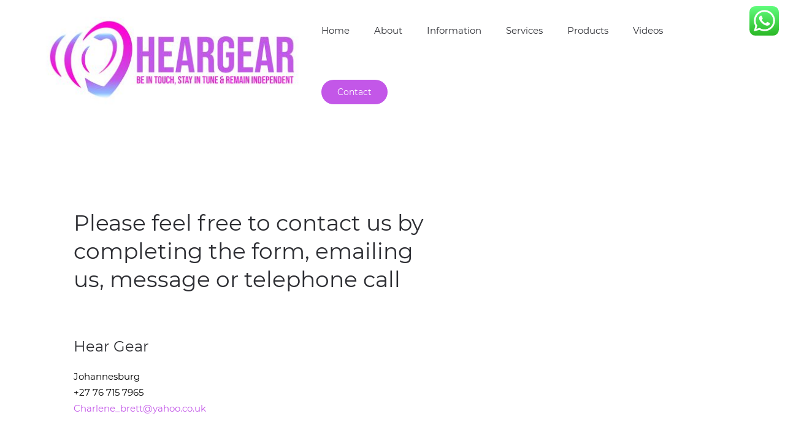

--- FILE ---
content_type: text/html; charset=UTF-8
request_url: https://www.heargear.co.za/?page_id=24
body_size: 32225
content:
<!DOCTYPE html>
<html lang="en-US">
    <head>
        <meta charset="UTF-8">
        <meta http-equiv="X-UA-Compatible" content="IE=edge">
        <meta name="viewport" content="width=device-width, initial-scale=1">
        <link rel="shortcut icon" href="/wp-content/uploads/Favicon.png">
        <link rel="apple-touch-icon-precomposed" href="/wp-content/themes/yootheme/vendor/yootheme/theme-wordpress/assets/images/apple-touch-icon.png">
                <title>Contact &#8211; HearGear</title>
<meta name='robots' content='max-image-preview:large' />
<link rel="alternate" type="application/rss+xml" title="HearGear &raquo; Feed" href="https://www.heargear.co.za/?feed=rss2" />
<link rel="alternate" type="application/rss+xml" title="HearGear &raquo; Comments Feed" href="https://www.heargear.co.za/?feed=comments-rss2" />
<script type="text/javascript">
/* <![CDATA[ */
window._wpemojiSettings = {"baseUrl":"https:\/\/s.w.org\/images\/core\/emoji\/15.0.3\/72x72\/","ext":".png","svgUrl":"https:\/\/s.w.org\/images\/core\/emoji\/15.0.3\/svg\/","svgExt":".svg","source":{"concatemoji":"https:\/\/www.heargear.co.za\/wp-includes\/js\/wp-emoji-release.min.js?ver=6.5.7"}};
/*! This file is auto-generated */
!function(i,n){var o,s,e;function c(e){try{var t={supportTests:e,timestamp:(new Date).valueOf()};sessionStorage.setItem(o,JSON.stringify(t))}catch(e){}}function p(e,t,n){e.clearRect(0,0,e.canvas.width,e.canvas.height),e.fillText(t,0,0);var t=new Uint32Array(e.getImageData(0,0,e.canvas.width,e.canvas.height).data),r=(e.clearRect(0,0,e.canvas.width,e.canvas.height),e.fillText(n,0,0),new Uint32Array(e.getImageData(0,0,e.canvas.width,e.canvas.height).data));return t.every(function(e,t){return e===r[t]})}function u(e,t,n){switch(t){case"flag":return n(e,"\ud83c\udff3\ufe0f\u200d\u26a7\ufe0f","\ud83c\udff3\ufe0f\u200b\u26a7\ufe0f")?!1:!n(e,"\ud83c\uddfa\ud83c\uddf3","\ud83c\uddfa\u200b\ud83c\uddf3")&&!n(e,"\ud83c\udff4\udb40\udc67\udb40\udc62\udb40\udc65\udb40\udc6e\udb40\udc67\udb40\udc7f","\ud83c\udff4\u200b\udb40\udc67\u200b\udb40\udc62\u200b\udb40\udc65\u200b\udb40\udc6e\u200b\udb40\udc67\u200b\udb40\udc7f");case"emoji":return!n(e,"\ud83d\udc26\u200d\u2b1b","\ud83d\udc26\u200b\u2b1b")}return!1}function f(e,t,n){var r="undefined"!=typeof WorkerGlobalScope&&self instanceof WorkerGlobalScope?new OffscreenCanvas(300,150):i.createElement("canvas"),a=r.getContext("2d",{willReadFrequently:!0}),o=(a.textBaseline="top",a.font="600 32px Arial",{});return e.forEach(function(e){o[e]=t(a,e,n)}),o}function t(e){var t=i.createElement("script");t.src=e,t.defer=!0,i.head.appendChild(t)}"undefined"!=typeof Promise&&(o="wpEmojiSettingsSupports",s=["flag","emoji"],n.supports={everything:!0,everythingExceptFlag:!0},e=new Promise(function(e){i.addEventListener("DOMContentLoaded",e,{once:!0})}),new Promise(function(t){var n=function(){try{var e=JSON.parse(sessionStorage.getItem(o));if("object"==typeof e&&"number"==typeof e.timestamp&&(new Date).valueOf()<e.timestamp+604800&&"object"==typeof e.supportTests)return e.supportTests}catch(e){}return null}();if(!n){if("undefined"!=typeof Worker&&"undefined"!=typeof OffscreenCanvas&&"undefined"!=typeof URL&&URL.createObjectURL&&"undefined"!=typeof Blob)try{var e="postMessage("+f.toString()+"("+[JSON.stringify(s),u.toString(),p.toString()].join(",")+"));",r=new Blob([e],{type:"text/javascript"}),a=new Worker(URL.createObjectURL(r),{name:"wpTestEmojiSupports"});return void(a.onmessage=function(e){c(n=e.data),a.terminate(),t(n)})}catch(e){}c(n=f(s,u,p))}t(n)}).then(function(e){for(var t in e)n.supports[t]=e[t],n.supports.everything=n.supports.everything&&n.supports[t],"flag"!==t&&(n.supports.everythingExceptFlag=n.supports.everythingExceptFlag&&n.supports[t]);n.supports.everythingExceptFlag=n.supports.everythingExceptFlag&&!n.supports.flag,n.DOMReady=!1,n.readyCallback=function(){n.DOMReady=!0}}).then(function(){return e}).then(function(){var e;n.supports.everything||(n.readyCallback(),(e=n.source||{}).concatemoji?t(e.concatemoji):e.wpemoji&&e.twemoji&&(t(e.twemoji),t(e.wpemoji)))}))}((window,document),window._wpemojiSettings);
/* ]]> */
</script>
<style id='wp-emoji-styles-inline-css' type='text/css'>

	img.wp-smiley, img.emoji {
		display: inline !important;
		border: none !important;
		box-shadow: none !important;
		height: 1em !important;
		width: 1em !important;
		margin: 0 0.07em !important;
		vertical-align: -0.1em !important;
		background: none !important;
		padding: 0 !important;
	}
</style>
<link rel='stylesheet' id='wp-block-library-css' href='https://www.heargear.co.za/wp-includes/css/dist/block-library/style.min.css?ver=6.5.7' type='text/css' media='all' />
<style id='classic-theme-styles-inline-css' type='text/css'>
/*! This file is auto-generated */
.wp-block-button__link{color:#fff;background-color:#32373c;border-radius:9999px;box-shadow:none;text-decoration:none;padding:calc(.667em + 2px) calc(1.333em + 2px);font-size:1.125em}.wp-block-file__button{background:#32373c;color:#fff;text-decoration:none}
</style>
<style id='global-styles-inline-css' type='text/css'>
body{--wp--preset--color--black: #000000;--wp--preset--color--cyan-bluish-gray: #abb8c3;--wp--preset--color--white: #ffffff;--wp--preset--color--pale-pink: #f78da7;--wp--preset--color--vivid-red: #cf2e2e;--wp--preset--color--luminous-vivid-orange: #ff6900;--wp--preset--color--luminous-vivid-amber: #fcb900;--wp--preset--color--light-green-cyan: #7bdcb5;--wp--preset--color--vivid-green-cyan: #00d084;--wp--preset--color--pale-cyan-blue: #8ed1fc;--wp--preset--color--vivid-cyan-blue: #0693e3;--wp--preset--color--vivid-purple: #9b51e0;--wp--preset--gradient--vivid-cyan-blue-to-vivid-purple: linear-gradient(135deg,rgba(6,147,227,1) 0%,rgb(155,81,224) 100%);--wp--preset--gradient--light-green-cyan-to-vivid-green-cyan: linear-gradient(135deg,rgb(122,220,180) 0%,rgb(0,208,130) 100%);--wp--preset--gradient--luminous-vivid-amber-to-luminous-vivid-orange: linear-gradient(135deg,rgba(252,185,0,1) 0%,rgba(255,105,0,1) 100%);--wp--preset--gradient--luminous-vivid-orange-to-vivid-red: linear-gradient(135deg,rgba(255,105,0,1) 0%,rgb(207,46,46) 100%);--wp--preset--gradient--very-light-gray-to-cyan-bluish-gray: linear-gradient(135deg,rgb(238,238,238) 0%,rgb(169,184,195) 100%);--wp--preset--gradient--cool-to-warm-spectrum: linear-gradient(135deg,rgb(74,234,220) 0%,rgb(151,120,209) 20%,rgb(207,42,186) 40%,rgb(238,44,130) 60%,rgb(251,105,98) 80%,rgb(254,248,76) 100%);--wp--preset--gradient--blush-light-purple: linear-gradient(135deg,rgb(255,206,236) 0%,rgb(152,150,240) 100%);--wp--preset--gradient--blush-bordeaux: linear-gradient(135deg,rgb(254,205,165) 0%,rgb(254,45,45) 50%,rgb(107,0,62) 100%);--wp--preset--gradient--luminous-dusk: linear-gradient(135deg,rgb(255,203,112) 0%,rgb(199,81,192) 50%,rgb(65,88,208) 100%);--wp--preset--gradient--pale-ocean: linear-gradient(135deg,rgb(255,245,203) 0%,rgb(182,227,212) 50%,rgb(51,167,181) 100%);--wp--preset--gradient--electric-grass: linear-gradient(135deg,rgb(202,248,128) 0%,rgb(113,206,126) 100%);--wp--preset--gradient--midnight: linear-gradient(135deg,rgb(2,3,129) 0%,rgb(40,116,252) 100%);--wp--preset--font-size--small: 13px;--wp--preset--font-size--medium: 20px;--wp--preset--font-size--large: 36px;--wp--preset--font-size--x-large: 42px;--wp--preset--spacing--20: 0.44rem;--wp--preset--spacing--30: 0.67rem;--wp--preset--spacing--40: 1rem;--wp--preset--spacing--50: 1.5rem;--wp--preset--spacing--60: 2.25rem;--wp--preset--spacing--70: 3.38rem;--wp--preset--spacing--80: 5.06rem;--wp--preset--shadow--natural: 6px 6px 9px rgba(0, 0, 0, 0.2);--wp--preset--shadow--deep: 12px 12px 50px rgba(0, 0, 0, 0.4);--wp--preset--shadow--sharp: 6px 6px 0px rgba(0, 0, 0, 0.2);--wp--preset--shadow--outlined: 6px 6px 0px -3px rgba(255, 255, 255, 1), 6px 6px rgba(0, 0, 0, 1);--wp--preset--shadow--crisp: 6px 6px 0px rgba(0, 0, 0, 1);}:where(.is-layout-flex){gap: 0.5em;}:where(.is-layout-grid){gap: 0.5em;}body .is-layout-flex{display: flex;}body .is-layout-flex{flex-wrap: wrap;align-items: center;}body .is-layout-flex > *{margin: 0;}body .is-layout-grid{display: grid;}body .is-layout-grid > *{margin: 0;}:where(.wp-block-columns.is-layout-flex){gap: 2em;}:where(.wp-block-columns.is-layout-grid){gap: 2em;}:where(.wp-block-post-template.is-layout-flex){gap: 1.25em;}:where(.wp-block-post-template.is-layout-grid){gap: 1.25em;}.has-black-color{color: var(--wp--preset--color--black) !important;}.has-cyan-bluish-gray-color{color: var(--wp--preset--color--cyan-bluish-gray) !important;}.has-white-color{color: var(--wp--preset--color--white) !important;}.has-pale-pink-color{color: var(--wp--preset--color--pale-pink) !important;}.has-vivid-red-color{color: var(--wp--preset--color--vivid-red) !important;}.has-luminous-vivid-orange-color{color: var(--wp--preset--color--luminous-vivid-orange) !important;}.has-luminous-vivid-amber-color{color: var(--wp--preset--color--luminous-vivid-amber) !important;}.has-light-green-cyan-color{color: var(--wp--preset--color--light-green-cyan) !important;}.has-vivid-green-cyan-color{color: var(--wp--preset--color--vivid-green-cyan) !important;}.has-pale-cyan-blue-color{color: var(--wp--preset--color--pale-cyan-blue) !important;}.has-vivid-cyan-blue-color{color: var(--wp--preset--color--vivid-cyan-blue) !important;}.has-vivid-purple-color{color: var(--wp--preset--color--vivid-purple) !important;}.has-black-background-color{background-color: var(--wp--preset--color--black) !important;}.has-cyan-bluish-gray-background-color{background-color: var(--wp--preset--color--cyan-bluish-gray) !important;}.has-white-background-color{background-color: var(--wp--preset--color--white) !important;}.has-pale-pink-background-color{background-color: var(--wp--preset--color--pale-pink) !important;}.has-vivid-red-background-color{background-color: var(--wp--preset--color--vivid-red) !important;}.has-luminous-vivid-orange-background-color{background-color: var(--wp--preset--color--luminous-vivid-orange) !important;}.has-luminous-vivid-amber-background-color{background-color: var(--wp--preset--color--luminous-vivid-amber) !important;}.has-light-green-cyan-background-color{background-color: var(--wp--preset--color--light-green-cyan) !important;}.has-vivid-green-cyan-background-color{background-color: var(--wp--preset--color--vivid-green-cyan) !important;}.has-pale-cyan-blue-background-color{background-color: var(--wp--preset--color--pale-cyan-blue) !important;}.has-vivid-cyan-blue-background-color{background-color: var(--wp--preset--color--vivid-cyan-blue) !important;}.has-vivid-purple-background-color{background-color: var(--wp--preset--color--vivid-purple) !important;}.has-black-border-color{border-color: var(--wp--preset--color--black) !important;}.has-cyan-bluish-gray-border-color{border-color: var(--wp--preset--color--cyan-bluish-gray) !important;}.has-white-border-color{border-color: var(--wp--preset--color--white) !important;}.has-pale-pink-border-color{border-color: var(--wp--preset--color--pale-pink) !important;}.has-vivid-red-border-color{border-color: var(--wp--preset--color--vivid-red) !important;}.has-luminous-vivid-orange-border-color{border-color: var(--wp--preset--color--luminous-vivid-orange) !important;}.has-luminous-vivid-amber-border-color{border-color: var(--wp--preset--color--luminous-vivid-amber) !important;}.has-light-green-cyan-border-color{border-color: var(--wp--preset--color--light-green-cyan) !important;}.has-vivid-green-cyan-border-color{border-color: var(--wp--preset--color--vivid-green-cyan) !important;}.has-pale-cyan-blue-border-color{border-color: var(--wp--preset--color--pale-cyan-blue) !important;}.has-vivid-cyan-blue-border-color{border-color: var(--wp--preset--color--vivid-cyan-blue) !important;}.has-vivid-purple-border-color{border-color: var(--wp--preset--color--vivid-purple) !important;}.has-vivid-cyan-blue-to-vivid-purple-gradient-background{background: var(--wp--preset--gradient--vivid-cyan-blue-to-vivid-purple) !important;}.has-light-green-cyan-to-vivid-green-cyan-gradient-background{background: var(--wp--preset--gradient--light-green-cyan-to-vivid-green-cyan) !important;}.has-luminous-vivid-amber-to-luminous-vivid-orange-gradient-background{background: var(--wp--preset--gradient--luminous-vivid-amber-to-luminous-vivid-orange) !important;}.has-luminous-vivid-orange-to-vivid-red-gradient-background{background: var(--wp--preset--gradient--luminous-vivid-orange-to-vivid-red) !important;}.has-very-light-gray-to-cyan-bluish-gray-gradient-background{background: var(--wp--preset--gradient--very-light-gray-to-cyan-bluish-gray) !important;}.has-cool-to-warm-spectrum-gradient-background{background: var(--wp--preset--gradient--cool-to-warm-spectrum) !important;}.has-blush-light-purple-gradient-background{background: var(--wp--preset--gradient--blush-light-purple) !important;}.has-blush-bordeaux-gradient-background{background: var(--wp--preset--gradient--blush-bordeaux) !important;}.has-luminous-dusk-gradient-background{background: var(--wp--preset--gradient--luminous-dusk) !important;}.has-pale-ocean-gradient-background{background: var(--wp--preset--gradient--pale-ocean) !important;}.has-electric-grass-gradient-background{background: var(--wp--preset--gradient--electric-grass) !important;}.has-midnight-gradient-background{background: var(--wp--preset--gradient--midnight) !important;}.has-small-font-size{font-size: var(--wp--preset--font-size--small) !important;}.has-medium-font-size{font-size: var(--wp--preset--font-size--medium) !important;}.has-large-font-size{font-size: var(--wp--preset--font-size--large) !important;}.has-x-large-font-size{font-size: var(--wp--preset--font-size--x-large) !important;}
.wp-block-navigation a:where(:not(.wp-element-button)){color: inherit;}
:where(.wp-block-post-template.is-layout-flex){gap: 1.25em;}:where(.wp-block-post-template.is-layout-grid){gap: 1.25em;}
:where(.wp-block-columns.is-layout-flex){gap: 2em;}:where(.wp-block-columns.is-layout-grid){gap: 2em;}
.wp-block-pullquote{font-size: 1.5em;line-height: 1.6;}
</style>
<link rel='stylesheet' id='ccw_main_css-css' href='https://www.heargear.co.za/wp-content/plugins/click-to-chat-for-whatsapp/prev/assets/css/mainstyles.css?ver=3.8' type='text/css' media='all' />
<link rel='stylesheet' id='wpforms-full-css' href='https://www.heargear.co.za/wp-content/plugins/wpforms-lite/assets/css/wpforms-full.min.css?ver=1.7.2.1' type='text/css' media='all' />
<link rel='stylesheet' id='theme-style-css' href='https://www.heargear.co.za/wp-content/themes/yootheme/css/theme.1.css?ver=1674123823' type='text/css' media='all' />
<script type="text/javascript" src="https://www.heargear.co.za/wp-includes/js/jquery/jquery.min.js?ver=3.7.1" id="jquery-core-js"></script>
<script type="text/javascript" src="https://www.heargear.co.za/wp-includes/js/jquery/jquery-migrate.min.js?ver=3.4.1" id="jquery-migrate-js"></script>
<script type="text/javascript" src="https://www.heargear.co.za/wp-content/themes/yootheme/vendor/assets/uikit/dist/js/uikit.min.js?ver=1.20.0" id="theme-uikit-js"></script>
<script type="text/javascript" src="https://www.heargear.co.za/wp-content/themes/yootheme/vendor/assets/uikit/dist/js/uikit-icons-morgan-consulting.min.js?ver=1.20.0" id="theme-uikit-icons-js"></script>
<script type="text/javascript" src="https://www.heargear.co.za/wp-content/themes/yootheme/js/theme.js?ver=1.20.0" id="theme-script-js"></script>
<link rel="https://api.w.org/" href="https://www.heargear.co.za/index.php?rest_route=/" /><link rel="alternate" type="application/json" href="https://www.heargear.co.za/index.php?rest_route=/wp/v2/pages/24" /><link rel="EditURI" type="application/rsd+xml" title="RSD" href="https://www.heargear.co.za/xmlrpc.php?rsd" />
<meta name="generator" content="WordPress 6.5.7" />
<link rel="canonical" href="https://www.heargear.co.za/?page_id=24" />
<link rel='shortlink' href='https://www.heargear.co.za/?p=24' />
<link rel="alternate" type="application/json+oembed" href="https://www.heargear.co.za/index.php?rest_route=%2Foembed%2F1.0%2Fembed&#038;url=https%3A%2F%2Fwww.heargear.co.za%2F%3Fpage_id%3D24" />
<link rel="alternate" type="text/xml+oembed" href="https://www.heargear.co.za/index.php?rest_route=%2Foembed%2F1.0%2Fembed&#038;url=https%3A%2F%2Fwww.heargear.co.za%2F%3Fpage_id%3D24&#038;format=xml" />

<!-- Call Now Button 1.0.7 by Jerry Rietveld (callnowbutton.com) [renderer:modern]-->
<style data-cnb-version="1.0.7">#callnowbutton {display:none;} @media screen and (max-width:650px){#callnowbutton {display:block; position:fixed; text-decoration:none; z-index:2147483647;width:100%;left:0;bottom:0;height:60px;text-align:center;color:#fff; font-weight:600; font-size:120%;  overflow: hidden;background:#b300c4;display: flex; justify-content: center; align-items: center;text-shadow: 0 1px 0px rgba(0, 0, 0, 0.18);}body {padding-bottom:60px;}#callnowbutton img {transform: scale(1);}}</style>
<script>var $theme = {"google_analytics":"UA-219523962-1","google_analytics_anonymize":null};</script>
    </head>
    <body data-rsssl=1 class="page-template-default page page-id-24 ">

        
        
        <div class="tm-page">

                        
<div class="tm-header-mobile uk-hidden@m">


    <nav class="uk-navbar-container" uk-navbar>

                <div class="uk-navbar-left">

            
                        <a class="uk-navbar-toggle" href="#tm-mobile" uk-toggle>
                <div uk-navbar-toggle-icon></div>
                            </a>
            
            
        </div>
        
                <div class="uk-navbar-center">
            <a class="uk-navbar-item uk-logo" href="https://www.heargear.co.za">
                <img alt src="/wp-content/themes/yootheme/cache/HearLogo2-a55d6d70.jpeg" srcset="/wp-content/themes/yootheme/cache/HearLogo2-a55d6d70.jpeg 300w, /wp-content/themes/yootheme/cache/HearLogo2-7c40a277.jpeg 599w, /wp-content/themes/yootheme/cache/HearLogo2-3ae19d4d.jpeg 600w" sizes="(min-width: 300px) 300px" data-width="300" data-height="119">            </a>
        </div>
        
        
    </nav>

    

<div id="tm-mobile" uk-offcanvas mode="push" overlay>
    <div class="uk-offcanvas-bar">

        <button class="uk-offcanvas-close" type="button" uk-close></button>

        
            
<div class="uk-child-width-1-1" uk-grid>    <div>
<div class="uk-panel">

    
    
<ul class="uk-nav uk-nav-default">
    
	<li><a href="https://www.heargear.co.za/" class=" menu-item menu-item-type-post_type menu-item-object-page menu-item-home">Home</a></li>
	<li><a href="https://www.heargear.co.za/?page_id=21" class=" menu-item menu-item-type-post_type menu-item-object-page">About</a></li>
	<li><a href="https://www.heargear.co.za/?page_id=319" class=" menu-item menu-item-type-post_type menu-item-object-page">Information</a></li>
	<li><a href="https://www.heargear.co.za/?page_id=20" class=" menu-item menu-item-type-post_type menu-item-object-page">Services</a></li>
	<li><a href="https://www.heargear.co.za/?page_id=398" class=" menu-item menu-item-type-post_type menu-item-object-page">Products</a></li>
	<li><a href="https://www.heargear.co.za/?page_id=291" class=" menu-item menu-item-type-post_type menu-item-object-page">Videos</a></li></ul>

</div>
</div>    <div>
<div class="uk-panel widget-text" id="widget-text-1">

    
    			<div class="textwidget"><a class="uk-button uk-button-secondary" href="/index.php?option=com_content&view=article&id=19&catid=2">Contact</a></div>
		
</div>
</div></div>
            
    </div>
</div>

</div>


<div class="tm-header uk-visible@m" uk-header>



        <div uk-sticky media="@m" show-on-up animation="uk-animation-slide-top" cls-active="uk-navbar-sticky" sel-target=".uk-navbar-container">
    
        <div class="uk-navbar-container">

            <div class="uk-container uk-container-expand">
                <nav class="uk-navbar" uk-navbar="{&quot;align&quot;:&quot;left&quot;,&quot;boundary&quot;:&quot;!.uk-navbar-container&quot;}">

                                        <div class="uk-navbar-left">

                                                    
<a href="https://www.heargear.co.za" class="uk-navbar-item uk-logo">
    <img alt src="/wp-content/themes/yootheme/cache/HearLogo2-ea10f1b0.jpeg" srcset="/wp-content/themes/yootheme/cache/HearLogo2-ea10f1b0.jpeg 450w, /wp-content/themes/yootheme/cache/HearLogo2-84034295.jpeg 768w, /wp-content/themes/yootheme/cache/HearLogo2-bcbfb47d.jpeg 900w" sizes="(min-width: 450px) 450px" data-width="450" data-height="179"></a>
                        
                        
                    </div>
                    
                    
                                        <div class="uk-navbar-right">

                                                    
<ul class="uk-navbar-nav">
    
	<li><a href="https://www.heargear.co.za/" class=" menu-item menu-item-type-post_type menu-item-object-page menu-item-home">Home</a></li>
	<li><a href="https://www.heargear.co.za/?page_id=21" class=" menu-item menu-item-type-post_type menu-item-object-page">About</a></li>
	<li><a href="https://www.heargear.co.za/?page_id=319" class=" menu-item menu-item-type-post_type menu-item-object-page">Information</a></li>
	<li><a href="https://www.heargear.co.za/?page_id=20" class=" menu-item menu-item-type-post_type menu-item-object-page">Services</a></li>
	<li><a href="https://www.heargear.co.za/?page_id=398" class=" menu-item menu-item-type-post_type menu-item-object-page">Products</a></li>
	<li><a href="https://www.heargear.co.za/?page_id=291" class=" menu-item menu-item-type-post_type menu-item-object-page">Videos</a></li></ul>

<div class="uk-navbar-item widget-text" id="widget-text-2">

    
    			<div class="textwidget"><a class="uk-button uk-button-secondary" href="/index.php?page_id=24">Contact</a></div>
		
</div>
                        
                        
                    </div>
                    
                </nav>
            </div>

        </div>

        </div>
    




</div>
            
            
            
<div class="uk-section-default uk-section uk-section-large uk-padding-remove-bottom">
    
        
        
        
            
            <div class="uk-container"><div class="uk-grid-margin" uk-grid>
<div class="uk-width-1-1@m">
    
        
            
                
                
                    
<h1 class="uk-h2 uk-width-xlarge uk-text-left@s uk-text-center">        Please feel free to contact us by completing the form, emailing us, message or telephone call    </h1>
                
            
        
    
</div>
</div><div class="uk-margin-large" uk-grid>
<div class="uk-width-1-1@m">
    
        
            
                
                
                    
<div class="uk-margin uk-text-left@s uk-text-center">
    <div class="uk-child-width-1-1 uk-child-width-1-2@s uk-child-width-1-3@m uk-grid-large uk-grid-match" uk-grid>        <div>
<div class="el-item uk-panel uk-margin-remove-first-child">
    
                        
                    

        
                <h2 class="el-title uk-h3 uk-margin-top uk-margin-remove-bottom">                        Hear Gear                    </h2>        
        
    
        
        
                <div class="el-content uk-panel uk-margin-top"><p>Johannesburg<br />+27 76 715 7965<br /><a href="mailto:Charlene_brett@yahoo.co.uk">Charlene_brett@yahoo.co.uk</a></p></div>        
        
        
        
        
    
</div></div>
        </div>

</div>

                
            
        
    
</div>
</div></div>
            
        
    
</div>

<div class="uk-section-default uk-section">
    
        
        
        
            
            <div class="uk-container"><div class="uk-grid-margin" uk-grid>
<div class="uk-width-1-1@m">
    
        
            
                
                
                    <div><div class="wpforms-container wpforms-container-full" id="wpforms-280"><form id="wpforms-form-280" class="wpforms-validate wpforms-form" data-formid="280" method="post" enctype="multipart/form-data" action="/?page_id=24" data-token="849babc3ccd5c7ef887ffa8ed9c626fb"><noscript class="wpforms-error-noscript">Please enable JavaScript in your browser to complete this form.</noscript><div class="wpforms-field-container"><div id="wpforms-280-field_0-container" class="wpforms-field wpforms-field-name" data-field-id="0"><label class="wpforms-field-label" for="wpforms-280-field_0">Name <span class="wpforms-required-label">*</span></label><div class="wpforms-field-row wpforms-field-medium"><div class="wpforms-field-row-block wpforms-first wpforms-one-half"><input type="text" id="wpforms-280-field_0" class="wpforms-field-name-first wpforms-field-required" name="wpforms[fields][0][first]" required><label for="wpforms-280-field_0" class="wpforms-field-sublabel after ">First</label></div><div class="wpforms-field-row-block wpforms-one-half"><input type="text" id="wpforms-280-field_0-last" class="wpforms-field-name-last wpforms-field-required" name="wpforms[fields][0][last]" required><label for="wpforms-280-field_0-last" class="wpforms-field-sublabel after ">Last</label></div></div></div><div id="wpforms-280-field_1-container" class="wpforms-field wpforms-field-email" data-field-id="1"><label class="wpforms-field-label" for="wpforms-280-field_1">Email <span class="wpforms-required-label">*</span></label><input type="email" id="wpforms-280-field_1" class="wpforms-field-medium wpforms-field-required" name="wpforms[fields][1]" required></div><div id="wpforms-280-field_3-container" class="wpforms-field wpforms-field-number" data-field-id="3"><label class="wpforms-field-label" for="wpforms-280-field_3">Contact number</label><input type="number" pattern="\d*" id="wpforms-280-field_3" class="wpforms-field-medium" name="wpforms[fields][3]" ></div><div id="wpforms-280-field_2-container" class="wpforms-field wpforms-field-textarea" data-field-id="2"><label class="wpforms-field-label" for="wpforms-280-field_2">Comment or Message <span class="wpforms-required-label">*</span></label><textarea id="wpforms-280-field_2" class="wpforms-field-medium wpforms-field-required" name="wpforms[fields][2]" required></textarea></div></div><div class="wpforms-field wpforms-field-hp"><label for="wpforms-280-field-hp" class="wpforms-field-label">Website</label><input type="text" name="wpforms[hp]" id="wpforms-280-field-hp" class="wpforms-field-medium"></div><div class="wpforms-submit-container"><input type="hidden" name="wpforms[id]" value="280"><input type="hidden" name="wpforms[author]" value="0"><input type="hidden" name="wpforms[post_id]" value="24"><button type="submit" name="wpforms[submit]" id="wpforms-submit-280" class="wpforms-submit" data-alt-text="Sending..." data-submit-text="Submit" aria-live="assertive" value="wpforms-submit">Submit</button></div></form></div>  <!-- .wpforms-container --></div>
                
            
        
    
</div>
</div></div>
            
        
    
</div>
        
            
            
<div class="uk-section-secondary uk-section uk-section-small">
    
        
        
        
            
            <div class="uk-container"><div class="uk-grid-margin" uk-grid>
<div class="uk-grid-item-match uk-flex-middle uk-width-auto">
    
        
            
                
                                <div class="uk-panel">                
                    
<div>
    <ul class="uk-margin-remove-bottom uk-subnav  uk-subnav-divider" uk-margin>        <li class="el-item">
    <a class="el-content uk-disabled">Copyright HearGear 2019</a>
</li>
        </ul>

</div>

                                </div>
                
            
        
    
</div>

<div class="uk-width-expand">
    
        
            
                
                
                    <div class="uk-margin-medium uk-text-right"><a href="#" title="#" uk-totop uk-scroll></a></div>
                
            
        
    
</div>
</div></div>
            
        
    
</div>

        </div>

        
        <!-- Click to Chat - prev - https://holithemes.com/plugins/click-to-chat/  v3.8 -->
<div class="ccw_plugin chatbot" style="top:10px; right:10px;">
    <div class="ccw_style9 animated no-animation ccw-no-hover-an">
        <a target="_blank" href="https://web.whatsapp.com/send?phone=27767157965&text=" rel="noreferrer" class="img-icon-a nofocus">   
            <img class="img-icon ccw-analytics" id="style-9" data-ccw="style-9" style="height: 48px;" src="https://www.heargear.co.za/wp-content/plugins/click-to-chat-for-whatsapp/./new/inc/assets/img/whatsapp-icon-square.svg" alt="WhatsApp chat">
        </a>
    </div>
</div><a href="tel:0767157965" id="callnowbutton" ><img alt="Call Now Button" src="[data-uri]" width="40"><span style="color:#ffffff">Call Now</span></a><script type="text/javascript" id="ccw_app-js-extra">
/* <![CDATA[ */
var ht_ccw_var = {"page_title":"Contact","google_analytics":"","ga_category":"","ga_action":"","ga_label":"","fb_analytics":"","fb_event_name":"","p1_value":"","p2_value":"","p3_value":"","p1_name":"","p2_name":"","p3_name":""};
/* ]]> */
</script>
<script type="text/javascript" src="https://www.heargear.co.za/wp-content/plugins/click-to-chat-for-whatsapp/prev/assets/js/app.js?ver=3.8" id="ccw_app-js"></script>
<script type="text/javascript" src="https://www.heargear.co.za/wp-content/themes/yootheme/vendor/yootheme/theme-analytics/app/analytics.min.js?ver=1.20.0" id="analytics-js"></script>
<script type="text/javascript" src="https://www.heargear.co.za/wp-content/plugins/wpforms-lite/assets/js/jquery.validate.min.js?ver=1.19.3" id="wpforms-validation-js"></script>
<script type="text/javascript" src="https://www.heargear.co.za/wp-content/plugins/wpforms-lite/assets/js/mailcheck.min.js?ver=1.1.2" id="wpforms-mailcheck-js"></script>
<script type="text/javascript" src="https://www.heargear.co.za/wp-content/plugins/wpforms-lite/assets/js/punycode.min.js?ver=1.0.0" id="wpforms-punycode-js"></script>
<script type="text/javascript" src="https://www.heargear.co.za/wp-content/plugins/wpforms-lite/assets/js/wpforms.min.js?ver=1.7.2.1" id="wpforms-js"></script>
<script type='text/javascript'>
/* <![CDATA[ */
var wpforms_settings = {"val_required":"This field is required.","val_email":"Please enter a valid email address.","val_email_suggestion":"Did you mean {suggestion}?","val_email_suggestion_title":"Click to accept this suggestion.","val_email_restricted":"This email address is not allowed.","val_number":"Please enter a valid number.","val_number_positive":"Please enter a valid positive number.","val_confirm":"Field values do not match.","val_checklimit":"You have exceeded the number of allowed selections: {#}.","val_limit_characters":"{count} of {limit} max characters.","val_limit_words":"{count} of {limit} max words.","val_recaptcha_fail_msg":"Google reCAPTCHA verification failed, please try again later.","val_empty_blanks":"Please fill out all blanks.","uuid_cookie":"","locale":"en","wpforms_plugin_url":"https:\/\/www.heargear.co.za\/wp-content\/plugins\/wpforms-lite\/","gdpr":"","ajaxurl":"https:\/\/www.heargear.co.za\/wp-admin\/admin-ajax.php","mailcheck_enabled":"1","mailcheck_domains":[],"mailcheck_toplevel_domains":["dev"],"is_ssl":"1"}
/* ]]> */
</script>
    </body>
</html>
